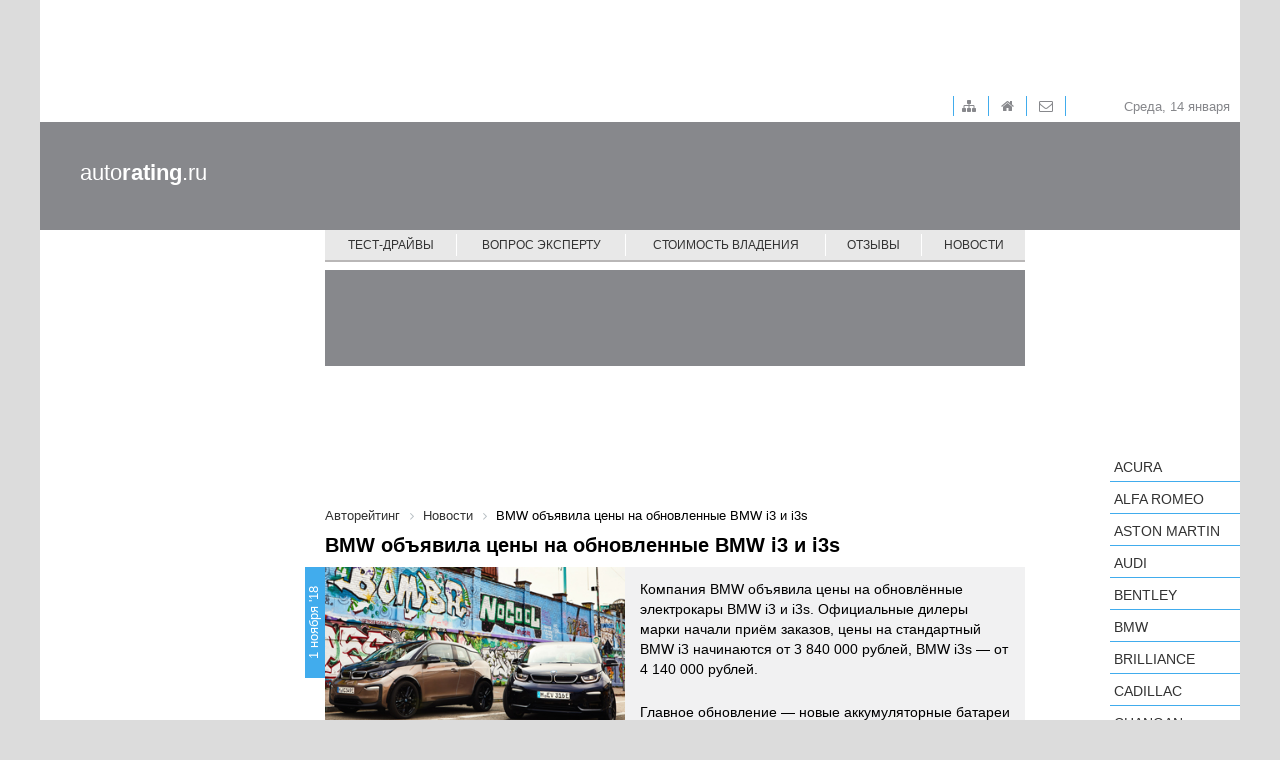

--- FILE ---
content_type: text/plain
request_url: https://www.google-analytics.com/j/collect?v=1&_v=j102&a=1749071855&t=pageview&_s=1&dl=https%3A%2F%2Fautorating.ru%2Fnews%2F2018-11-01-bmw-obyavila-tseny-na-obnovlennye-bmw-i3-i-i3s%2F&ul=en-us%40posix&dt=BMW%20%D0%BE%D0%B1%D1%8A%D1%8F%D0%B2%D0%B8%D0%BB%D0%B0%20%D1%86%D0%B5%D0%BD%D1%8B%20%D0%BD%D0%B0%20%D0%BE%D0%B1%D0%BD%D0%BE%D0%B2%D0%BB%D0%B5%D0%BD%D0%BD%D1%8B%D0%B5%20BMW%20i3%20%D0%B8%20i3s%20-%20%D0%9D%D0%BE%D0%B2%D0%BE%D1%81%D1%82%D0%B8%20-%20%D0%90%D0%B2%D1%82%D0%BE%D1%80%D0%B5%D0%B9%D1%82%D0%B8%D0%BD%D0%B3&sr=1280x720&vp=1280x720&_u=IGBAgEABAAAAACAAI~&jid=2093351706&gjid=1083880555&cid=1546120121.1768403599&tid=UA-6159190-4&_gid=1136046355.1768403599&_slc=1&z=1152441992
body_size: -450
content:
2,cG-CN3YQFMJ4X